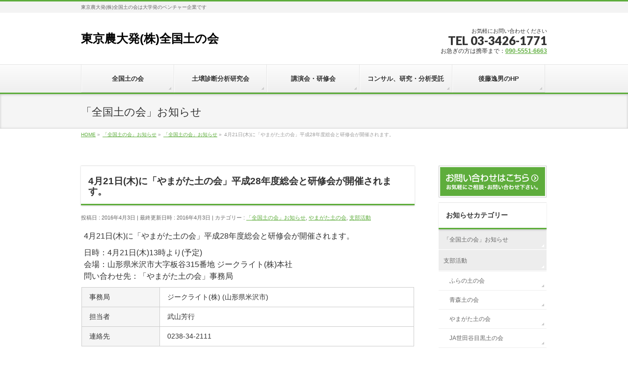

--- FILE ---
content_type: text/html; charset=UTF-8
request_url: http://tsutinokai.co.jp/news-soil/branch/4%E6%9C%8821%E6%97%A5%E6%9C%A8%E3%81%AB%E3%80%8C%E3%82%84%E3%81%BE%E3%81%8C%E3%81%9F%E5%9C%9F%E3%81%AE%E4%BC%9A%E3%80%8D%E7%B7%8F%E4%BC%9A%E3%81%A8%E7%A0%94%E4%BF%AE%E4%BC%9A%E3%81%8C%E9%96%8B/
body_size: 50611
content:
<!DOCTYPE html>
<!--[if IE]>
<meta http-equiv="X-UA-Compatible" content="IE=Edge">
<![endif]-->
<html xmlns:fb="http://ogp.me/ns/fb#" lang="ja">
<head>
<meta charset="UTF-8" />
<title>4月21日(木)に「やまがた土の会」平成28年度総会と研修会が開催されます。 | 東京農大発(株)全国土の会</title>
<meta name="description" content="4月21日(木)に「やまがた土の会」平成28年度総会と研修会が開催されます。  日時：4月21日(木)13時より(予定) 会場：山形県米沢市大字板谷315番地 ジークライト(株)本社 問い合わせ先：「やまがた土の会」事務局    事務局 ジークライト(株) (山形県米沢市)   担当者 武山芳行   連絡先 0238‐34‐2111   " />
<link rel="start" href="http://tsutinokai.co.jp" title="HOME" />
<!-- BizVektor v1.7.3 -->

<meta id="viewport" name="viewport" content="width=device-width, initial-scale=1">
<meta name="keywords" content="東京農大発(株)全国土の会,全国土の会,土,肥料,土壌,土壌診断分析研究会,講演会,研修会,コンサル,研究受託,国際土壌年,後藤逸男" />
<meta name="description" content="東京農大発(株)全国土の会の公式ホームページです。農家・園芸家のための土と肥料の研究会「全国土の会」、安価で環境にやさしい土壌診断分析法の研究会「土壌診断分析研究会」を運営し、土壌に関する講演会・研修会・コンサル・研究受託も承ります。" />
<link rel="alternate" type="application/rss+xml" title="東京農大発(株)全国土の会 &raquo; フィード" href="http://tsutinokai.co.jp/feed/" />
<link rel="alternate" type="application/rss+xml" title="東京農大発(株)全国土の会 &raquo; コメントフィード" href="http://tsutinokai.co.jp/comments/feed/" />
<link rel='stylesheet' id='biz-cal-style-css'  href='http://tsutinokai.co.jp/wp-content/plugins/biz-calendar/biz-cal.css?ver=2.0.1' type='text/css' media='all' />
<link rel='stylesheet' id='icons-css'  href='http://tsutinokai.co.jp/wp-content/plugins/download-manager/css/front.css?ver=4.2.38' type='text/css' media='all' />
<link rel='stylesheet' id='wpdm-bootstrap-css'  href='http://tsutinokai.co.jp/wp-content/plugins/download-manager/bootstrap/css/bootstrap.css?ver=4.2.38' type='text/css' media='all' />
<link rel='stylesheet' id='font-awesome-css'  href='http://tsutinokai.co.jp/wp-content/plugins/download-manager/font-awesome/css/font-awesome.min.css?ver=4.2.38' type='text/css' media='all' />
<link rel='stylesheet' id='Biz_Vektor_common_style-css'  href='//tsutinokai.co.jp/wp-content/themes/biz-vektor/css/bizvektor_common_min.css?ver=20141106' type='text/css' media='all' />
<link rel='stylesheet' id='Biz_Vektor_Design_style-css'  href='http://tsutinokai.co.jp/wp-content/themes/biz-vektor/design_skins/002/002.css?ver=4.2.38' type='text/css' media='all' />
<link rel='stylesheet' id='Biz_Vektor_plugin_sns_style-css'  href='http://tsutinokai.co.jp/wp-content/themes/biz-vektor/plugins/sns/style_bizvektor_sns.css?ver=4.2.38' type='text/css' media='all' />
<link rel='stylesheet' id='Biz_Vektor_add_font_awesome-css'  href='//maxcdn.bootstrapcdn.com/font-awesome/4.3.0/css/font-awesome.min.css?ver=4.2.38' type='text/css' media='all' />
<link rel='stylesheet' id='Biz_Vektor_add_web_fonts-css'  href='http://fonts.googleapis.com/css?family=Droid+Sans%3A700%7CLato%3A900%7CAnton&#038;ver=4.2.38' type='text/css' media='all' />
<script type='text/javascript' src='http://tsutinokai.co.jp/wp-includes/js/jquery/jquery.js?ver=1.11.2'></script>
<script type='text/javascript' src='http://tsutinokai.co.jp/wp-includes/js/jquery/jquery-migrate.min.js?ver=1.2.1'></script>
<script type='text/javascript'>
/* <![CDATA[ */
var bizcalOptions = {"holiday_title":"\u5b9a\u4f11\u65e5","sun":"on","sat":"on","holiday":"on","temp_holidays":"2015-04-29\r\n2015-05-02\r\n2015-05-03\r\n2015-05-04\r\n2015-05-05\r\n2015-05-06\r\n2015-08-10\r\n2015-08-11\r\n2015-08-12\r\n2015-08-13\r\n2015-08-14\r\n2015-09-21\r\n2015-09-22\r\n2015-09-23\r\n2015-10-12\r\n2015-11-3\r\n2015-11-23\r\n2015-12-29\r\n2015-12-30\r\n2015-12-31\r\n2016-01-01\r\n2016-01-02\r\n2016-01-03\r\n2016-01-04\r\n2016-01-05\r\n2016-01-06\r\n2016-04-29\r\n2016-05-02\r\n2016-05-03\r\n2016-05-04\r\n2016-05-05\r\n2016-05-06\r\n2016-08-10\r\n2016-08-11\r\n2016-08-12\r\n2016-08-13\r\n2016-08-14\r\n2016-12-28\r\n2016-12-29\r\n2016-12-30\r\n2017-01-02\r\n2017-01-03\r\n2017-01-04\r\n2017-01-05\r\n2017-01-09\r\n2017-08-11\r\n2017-08-14\r\n2017-08-15\r\n2017-08-16\r\n2017-08-17\r\n2017-08-18\r\n2018-01-01\r\n2018-01-02\r\n2018-01-03\r\n2018-01-04\r\n2018-01-05\r\n2018-01-08\r\n2018-08-08\r\n2018-08-09\r\n2018-08-13\r\n2018-08-14\r\n2018-08-15\r\n2018-08-16\r\n2018-08-17\r\n2019-04-29\r\n2019-04-30\r\n2019-05-01\r\n2019-05-02\r\n2019-05-03\r\n2019-05-04\r\n2019-05-06\r\n\r\n\r\n","temp_weekdays":"","eventday_title":"\u30a4\u30d9\u30f3\u30c8\u958b\u50ac\u65e5","eventday_url":"\/info-cat\/event\/","eventdays":"2015-06-13\r\n2015-07-01\r\n2015-10-30\r\n2015-11-17\r\n2015-11-18\r\n2015-11-27\r\n2016-07-04\r\n2016-11-07\r\n","month_limit":"\u5236\u9650\u306a\u3057","nextmonthlimit":"12","prevmonthlimit":"12","plugindir":"http:\/\/tsutinokai.co.jp\/wp-content\/plugins\/biz-calendar\/","national_holiday":""};
/* ]]> */
</script>
<script type='text/javascript' src='http://tsutinokai.co.jp/wp-content/plugins/biz-calendar/calendar.js?ver=2.0.1'></script>
<script type='text/javascript' src='http://tsutinokai.co.jp/wp-content/plugins/download-manager/bootstrap/js/bootstrap.min.js?ver=4.2.38'></script>
<script type='text/javascript' src='http://tsutinokai.co.jp/wp-content/plugins/download-manager/js/front.js?ver=4.2.38'></script>
<script type='text/javascript' src='http://tsutinokai.co.jp/wp-content/plugins/download-manager/js/chosen.jquery.min.js?ver=4.2.38'></script>
<script type='text/javascript' src='//oss.maxcdn.com/html5shiv/3.7.2/html5shiv.min.js'></script>
<link rel='prev' title='新年度(平成28年4月～平成29年3月)の会費について' href='http://tsutinokai.co.jp/news-soil/%e6%96%b0%e5%b9%b4%e5%ba%a6%e5%b9%b3%e6%88%9028%e5%b9%b44%e6%9c%88%ef%bd%9e%e5%b9%b3%e6%88%9029%e5%b9%b43%e6%9c%88%e3%81%ae%e4%bc%9a%e8%b2%bb%e3%81%ab%e3%81%a4%e3%81%84%e3%81%a6/' />
<link rel='next' title='5月27日(金)に「茨城土の会」平成28年度現地研修会が開催されます。' href='http://tsutinokai.co.jp/news-soil/branch/5%e6%9c%8827%e6%97%a5%e9%87%91%e3%81%ab%e3%80%8c%e8%8c%a8%e5%9f%8e%e5%9c%9f%e3%81%ae%e4%bc%9a%e3%80%8d%e3%81%ae%e5%b9%b3%e6%88%9028%e5%b9%b4%e5%ba%a6%e7%8f%be%e5%9c%b0%e7%a0%94%e4%bf%ae%e4%bc%9a/' />
<link rel='shortlink' href='http://tsutinokai.co.jp/?p=1879' />
<link rel="Shortcut Icon" type="image/x-icon" href="//tsutinokai.co.jp/wp-content/uploads/2015/04/favicon.ico" />
<link rel="apple-touch-icon-precomposed" href="//tsutinokai.co.jp/wp-content/uploads/2015/04/logo.png" />
<!-- [ BizVektor OGP ] -->
<meta property="og:site_name" content="東京農大発(株)全国土の会" />
<meta property="og:url" content="http://tsutinokai.co.jp/news-soil/branch/4%e6%9c%8821%e6%97%a5%e6%9c%a8%e3%81%ab%e3%80%8c%e3%82%84%e3%81%be%e3%81%8c%e3%81%9f%e5%9c%9f%e3%81%ae%e4%bc%9a%e3%80%8d%e7%b7%8f%e4%bc%9a%e3%81%a8%e7%a0%94%e4%bf%ae%e4%bc%9a%e3%81%8c%e9%96%8b/" />
<meta property="fb:app_id" content="" />
<meta property="og:type" content="article" />
<meta property="og:image" content="https://tsutinokai.co.jp/wp-content/uploads/2015/04/screenshot.png" />
<meta property="og:title" content="4月21日(木)に「やまがた土の会」平成28年度総会と研修会が開催されます。 | 東京農大発(株)全国土の会" />
<meta property="og:description" content="4月21日(木)に「やまがた土の会」平成28年度総会と研修会が開催されます。  日時：4月21日(木)13時より(予定) 会場：山形県米沢市大字板谷315番地 ジークライト(株)本社 問い合わせ先：「やまがた土の会」事務局    事務局 ジークライト(株) (山形県米沢市)   担当者 武山芳行   連絡先 0238‐34‐2111   " />
<!-- [ /BizVektor OGP ] -->
<!--[if lte IE 8]>
<link rel="stylesheet" type="text/css" media="all" href="http://tsutinokai.co.jp/wp-content/themes/biz-vektor/design_skins/002/002_oldie.css" />
<![endif]-->
<link rel="SHORTCUT ICON" HREF="//tsutinokai.co.jp/wp-content/uploads/2015/04/favicon.ico" /><link rel="pingback" href="http://tsutinokai.co.jp/xmlrpc.php" />
<style>.simplemap img{max-width:none !important;padding:0 !important;margin:0 !important;}.staticmap,.staticmap img{max-width:100% !important;height:auto !important;}.simplemap .simplemap-content{display:none;}</style>
<script>var google_map_api_key = "AIzaSyAh-OhIrwNkdttfMn4tb6Q_YgMsgAa4EqE";</script><style type="text/css" id="custom-background-css">
body.custom-background { background-color: #ffffff; }
</style>
<link rel="canonical" href="http://tsutinokai.co.jp/news-soil/branch/4%e6%9c%8821%e6%97%a5%e6%9c%a8%e3%81%ab%e3%80%8c%e3%82%84%e3%81%be%e3%81%8c%e3%81%9f%e5%9c%9f%e3%81%ae%e4%bc%9a%e3%80%8d%e7%b7%8f%e4%bc%9a%e3%81%a8%e7%a0%94%e4%bf%ae%e4%bc%9a%e3%81%8c%e9%96%8b/" />

<!-- BEGIN GADWP v4.7.5 Universal Tracking - https://deconf.com/google-analytics-dashboard-wordpress/ -->
<script>
  (function(i,s,o,g,r,a,m){i['GoogleAnalyticsObject']=r;i[r]=i[r]||function(){
  (i[r].q=i[r].q||[]).push(arguments)},i[r].l=1*new Date();a=s.createElement(o),
  m=s.getElementsByTagName(o)[0];a.async=1;a.src=g;m.parentNode.insertBefore(a,m)
  })(window,document,'script','//www.google-analytics.com/analytics.js','ga');
  ga('create', 'UA-62268579-2', 'auto');
  ga('send', 'pageview');
</script>
<!-- END GADWP Universal Tracking -->

<style type="text/css">
/*-------------------------------------------*/
/*	menu divide
/*-------------------------------------------*/
@media (min-width: 970px) {
#gMenu .menu > li { width:189px; text-align:center; }
#gMenu .menu > li.current_menu_item,
#gMenu .menu > li.current-menu-ancestor,
#gMenu .menu > li.current_page_item,
#gMenu .menu > li.current_page_ancestor,
#gMenu .menu > li.current-page-ancestor { width:193px; }
}
</style>
<!--[if lte IE 8]>
<style type="text/css">
#gMenu .menu li { width:189px; text-align:center; }
#gMenu .menu li.current_page_item,
#gMenu .menu li.current_page_ancestor { width:193px; }
</style>
<![endif]-->
<link rel="stylesheet" href="http://tsutinokai.co.jp/wp-content/themes/biz-vektor/style.css" type="text/css" media="all" />
<style type="text/css">
span.wpcf7-list-item { width:100%!important; display: block!important; }

.wpcf7-not-valid-tib
.content form div.wpcf7-validation-errors::after {
display: none!important;
}
.wpcf7 .wpcf7-mail-sent-ok {
color: #3A87AD!important;
background-color: #D9EDF7!important;
border: 1px solid #BCE8F1!important;
}

.screen-reader-response {
display: none;
}

form#searchform input#searchsubmit {
width: 20%;
}

.wpcf7-form input[type=text],
.wpcf7-form input[type=email],
.wpcf7-form textarea {
width: 87% !important; 
}

#content .alert {
white-space: nowrap;
background-color: #9d261d;
color: #fff;
border-radius: 3px;
padding: 1px 4px;
}

#biz_calendar {
max-width: 100%;
}

#content .infoList .infoListBox div.thumbImage { float:left; }
#content .infoList .infoListBox div.entryTxtBox.haveThumbnail { float:right; }
#content .infoList .infoListBox div.thumbImage div.thumbImageInner img { width:150px; }


#pageTitInner {
/* プレフィックスありの非推奨の古い構文。Webkitベースの古いブラウザ用にまだ必要です */
background: -prefix-linear-gradient(right, rgba(255,255,255,0) 5%, rgba(255,255,255,1)), url(/wp-content/uploads/2015/05/cropped-7b68eb8f82dad5077bf58713d07955c6.jpg);
background-size: 100% 70px;
}
/* プレフィックスなしの新しい構文。標準準拠のブラウザで必要（Opera 12.1、IE 10、Fx 16 以降） */
background: linear-gradient(to left, rgba(255,255,255,0) 5%, rgba(255,255,255,1)), url(/wp-content/uploads/2015/05/cropped-7b68eb8f82dad5077bf58713d07955c6.jpg);
background-size: 100% 70px;
}
h1#pageTit {
padding-left: 10px;
}

.sidebnr {
max-width: 110%;
margin: -12px;
}

/* facebookボタンを非表示に
#content .socialSet .sb_facebook { display:none; } */
/* hatenaボタンを非表示に */
#content .socialSet .sb_hatena { display:none; }
/* twitterボタンを非表示に
#content .socialSet .sb_twitter { display:none; } */
/* googleボタンを非表示に */
#content .socialSet .sb_google { display:none; }
/* lineボタンを非表示に
#content .socialSet .sb_line { display:none; } */
/* pocketボタンを非表示に */
#content .socialSet .sb_pocket { display:none; }


@media screen and (max-width: 479px) {
.page_thumb {
width: 50%!important;
margin: 0 25% 20px!important;
}
.sidebnr {
max-width: 115%;
margin: 0 15%!important;
}
.alignleft, .alignright {
width:50%;
}
.infoList .infoListBox div.entryTxtBox.haveThumbnail {
float: none!important;
}
#content .infoList .infoListBox div.entryTxtBox {
width: 100%!important;
}
#content .infoList .infoListBox div.thumbImage div.thumbImageInner img {
width: 250px!important;
margin: 15px!important;
}
table.schedule {
    font-size: 55%!important;
}
table.schedule tr th,
table.schedule tr td {
padding: 5px 7.5px!important;
}
}

@media screen and (max-width: 767px) {
#pageTitBnr {
background: -webkit-gradient(linear, right, left, from(#fff) 5%, to(#ccc)), url(/wp-content/uploads/2015/05/cropped-7b68eb8f82dad5077bf58713d07955c6.jpg);
background-size: 100% 70px;
background: -webkit-linear-gradient(right, rgba(255,255,255,0) 5%, rgba(255,255,255,1)), url(/wp-content/uploads/2015/05/cropped-7b68eb8f82dad5077bf58713d07955c6.jpg);
background-size: 100% 70px;
background: linear-gradient(to left, rgba(255,255,255,0) 5%, rgba(255,255,255,1)), url(/wp-content/uploads/2015/05/cropped-7b68eb8f82dad5077bf58713d07955c6.jpg);
background-size: 100% 70px;
}
#pageTitInner { display: none; }
h1#pageTit {
padding-left: 0px;
}
tr.pc-only {
display: none;
}
.sidebnr {
max-width: 110%;
margin: 0 28%;
}
#kouenn-table {
width: 100%!important;
overflow: hidden;
}
.row img {
width: 100%;
}
.tate-2col img {
width: 70%;
padding: 0 15%;
}
.alt-caption {
font-size: 1.0em!important;
margin-bottom: 0!important;
margin-top: -15px!important;
}
}

#kanban {
float: left;
position: absolute;
top: 260px;
left: 100px;
}
#kanban img {
width: 64.2px!important;
height: 220px;
}

#kanban_copy {
font-family:'Kozuka Mincho Pro', 'Kozuka Mincho Std', '小塚明朝 Pro R', '小塚明朝 Std R', 'Hiragino Mincho Pro', 'ヒラギノ明朝 Pro W3','ＭＳ Ｐ明朝','MS PMincho', Georgia, Times, Baskerville, Palatino, serif;
overflow:hidden;
float:left;
padding: 0 2em;
position: absolute;
top: 260px;
left: 120px;
}
#kanban_copy h2, #kanban_copy blockquote p {
margin-top: 1em;
font-size:1.25em;
color: #fff;
-moz-text-shadow:-1px -1px 1px #111, 1px 1px 1px #000;
-webkit-text-shadow:-1px -1px 1px #111, 1px 1px 1px #000;
text-shadow:-1px -1px 1px #111, 1px 1px 1px #000;
}
#kanban_copy h2 {
width:1em;
margin: 1em 1em 0 2em;
line-height: 1.5em;
font-size:1.75em;
}
blockquote p span {
width:1em;
float:right;
display:block;
margin: 0 0.5em;
line-height: 1.1em;
}

.post-content img {
 float: left;
 margin: 0px 20px 20px 0px!important;
}

.post-content img:after {
    content: "";
    display: table;
    clear: both;
}

.post-content div.row {
    width: 100%;
    padding-bottom: 15px;
}

.post-content div.row:after {
    content: "";
    display: table;
    clear: both;
}

.flexslider ul.slides li {
    text-align: center;
}
.flexslider ul.slides li a:link {
    text-decoration: none!important;
}
.alt-caption {
    color: #5ead3c!important;
    font-weight: bold!important;
    font-size: 1.8em;
    margin-bottom: 30px;
}

.btn:hover {
    opacity: 70%;
}

#content .alert {
    white-space: normal;
    background-color: #F2DEDE;
    color: #A94442;
    border-radius: 3px;
    padding: 4px;
}
.alert-danger strong{
    font-size: 1.2em;
}
#content p {
    margin-bottom: 10px;
    line-height: 150%;
}

#content {
    font-size: 16px;
}

#content h2, #content h1.contentTitle, #content h1.entryPostTitle {
    font-size: 1.2em;
}

.sideTower .sideWidget li a {
    background: #ededed url(https://tsutinokai.co.jp/wp-content/themes/biz-vektor/design_skins/002/images/arrow_wh.png) right bottom no-repeat;
    border-bottom: #fff 1px solid;
}

input[type="checkbox_sideWidget"].on-off{
    display: none;
}

.sideTower .sideWidget ul li ul.children li {
    -webkit-transition: all 0.5s;
    -moz-transition: all 0.5s;
    -ms-transition: all 0.5s;
    -o-transition: all 0.5s;
    transition: all 0.5s;
    margin: 0;
    padding: 0;
    list-style: none;
}

input[type="checkbox_sideWidget"].on-off ~ li ul.children li{
    height: 0;
    overflow: hidden;
}

input[type="checkbox_sideWidget"].on-off:checked ~ li ul.children{
    height: 200px;
}

ul.sub_navi li ul.children li:hover{
    display: block;
}

ul.children * {/*アニメーション*/
   -moz-transition: .5s;
   -webkit-transition: .5s;
   -o-transition: .5s;
   -ms-transition: .5s;
   transition: .5s;
}

table.noborder {
    border:none!important;
}

.sideTower .sideWidget li ul li a, .sideTower .sideWidget li.current-cat ul li a, .sideTower .sideWidget li.current_page_item ul li a, .sideTower .sideWidget li a {
    font-size: 12px;
}


.archive-meta {}

.archive-meta p img {
  float: left!important;
  margin-left: 0!important;
  margin-right: 25px!important;
  border: 4px solid #fff;
  box-shadow: 0px 1px 3px rgba(0,0,0,0.3);
}

.archive-meta h3#news {
  margin-top: 40px;
}

#content .infoList .infoCate a {
    background-color: limegreen;
    color: white;
}

.2-col {
    display: inline;
}
#content h5 {
    line-height: 125%;
}

#content .aligncenter, #content img.aligncenter {
    clear: none!important;
}

.post-content img {
    margin: 0px 20px 10px 0px!important;
}

#content .wp-caption {
    display: inline-block;
    padding: 5px;
    background-color: #fff;
    border: 0;
    vertical-align: top;
}

#content .wp-caption img {
    max-width: 100% !important;
    width: 100%;
}
#content .wp-caption p.wp-caption-text {
    margin: 0;
    display: table-cell;
}

@media screen and (max-width: 767px) {
#content p,
#content .wp-caption {
    margin: 20px auto;
    padding: 0;
    display: inline-block;
    width: 100%!important;
}
#content img,
#content .wp-caption img {
    width: 100%;
}
.post-content img {
    margin: 0px 0px 10px 0px!important;
    width: 100%;
}
}

#content table tr th {
    vertical-align: middle;
}
.banner a.btn {
    text-shadow: 0 1px 1px #22310d;
    width: 189px;
}
.page-child .banner a.btn {
    width: 100%!important;
}

.textwidget a.btn {
    margin-top: 0!important;
}
.soil_schedule a.btn {
    background-image: -webkit-gradient(linear,50% 0%,50% 100%,color-stop(0%,#75aa2d),color-stop(100%,#679628));
    background-image: url(https://tsutinokai.co.jp/wp-content/uploads/2017/04/ic_calendar.png);
    background-image: linear-gradient(top,#75aa2d,#679628);
    background-position: center left;
    background-size: 25%;
    background-repeat: no-repeat;
}
.soil_schedule a.btn span {
    padding-left: 25px;
}
.member_page a.btn {
    background-image: -webkit-gradient(linear,50% 0%,50% 100%,color-stop(0%,#75aa2d),color-stop(100%,#679628));
    background-image: url(https://tsutinokai.co.jp/wp-content/uploads/2015/04/screenshot-1024x768.png);
    background-image: linear-gradient(top,#75aa2d,#679628);
    background-position: center left;
    background-size: 25%;
    background-repeat: no-repeat;
}
.midorikun a.btn {
    background-image: url(https://tsutinokai.co.jp/wp-content/uploads/2017/10/wmidori_stkit_2.png);
    background-color: linear-gradient(top,#75aa2d,#679628);
    background-position: center left;
    background-size: 25%;
    background-repeat: no-repeat;
    text-align: center;
}
.midorikun_namagomi a.btn {
    background-image: url(https://tsutinokai.co.jp/wp-content/uploads/2018/04/midori_namagomi.png);
    background-color: linear-gradient(top,#75aa2d,#679628);
    background-position: center left;
    background-size: 25%;
    background-repeat: no-repeat;
    text-align: right;
}
.soil_analysis a.btn {
    background-image: url(https://tsutinokai.co.jp/wp-content/uploads/2022/04/soil_analysis_img.png);
    background-color: linear-gradient(top,#75aa2d,#679628);
    background-position: center left;
    background-size: 25%;
    background-repeat: no-repeat;
    text-align: center;
}
.new_entry a.btn {
    background-image: url(https://tsutinokai.co.jp/wp-content/uploads/2022/04/simple_forest02-300x300.png);
    background-color: linear-gradient(top,#75aa2d,#679628);
    background-position: center left;
    background-size: 25%;
    background-repeat: no-repeat;
    text-align: center;
}
.webmidori.sideWidget li {
    border-bottom: 0!important;
}
.webmidori.sideWidget li a {
    background-color: transparent!important;
}

.banner.sideWidget {
    margin-bottom: 0px;
}

.w3eden {
    margin-top: 10px;
    margin-bottom: 20px;
}
.w3eden small, .w3eden .small {
    display: none;
}

.w3eden table thead tr th:nth-child(2),
.w3eden table tbody tr td:nth-child(2) {
    display: none;
}

.youtube {
    margin-bottom: 50px;
}
.youtube iframe{
    width: 100%;
}

.noticetop a {
    color: red;
}

.iframe-wrap {
  position: relative;
  width: 100%;
  padding-top: 56.25%;
  overflow:auto; 
  -webkit-overflow-scrolling:touch;
  border:2px solid #ccc; 
}
.iframe-wrap iframe {
    position:absolute;
    top:0;
    left:0;
    width:100%;
    height:100%;
    border:none;
    display:block;
}

button[type=submit] {
    font-size: 12px;
    line-height: 110%;
    text-align: center;
    position: relative;
    width: auto;
    border: 1px solid #5ead3c;
    display: inline-block;
    overflow: hidden;
    position: relative;
    white-space: nowrap;
    padding: 8px 20px 6px;
    text-decoration: none;
    background: url(https://tsutinokai.co.jp/wp-content/themes/biz-vektor/design_skins/002/images/arrow_wh_s.png) right bottom no-repeat #5ead3c;
    box-shadow: inset 0px 0px 1px rgba(255,255,255,1);
    color: #fff;
}

#post-3364 table, #post-3364 th, #post-3364 td {
    border-color: #fff!important;
}

.sectionFrame.midori {
    background: -webkit-gradient(linear, left top, left bottom, color-stop(0.05, #68a54b), color-stop(1, #74ad5a));
    background: -moz-linear-gradient(top, #68a54b 5%, #74ad5a 100%);
    background: -webkit-linear-gradient(top, #68a54b 5%, #74ad5a 100%);
    background: -o-linear-gradient(top, #68a54b 5%, #74ad5a 100%);
    background: -ms-linear-gradient(top, #68a54b 5%, #74ad5a 100%);
    background: linear-gradient(to bottom, #68a54b 5%, #74ad5a 100%);
    filter: progid:DXImageTransform.Microsoft.gradient(startColorstr='#68a54b', endColorstr='#74ad5a', GradientType=0);
    background-color: #68a54b;
    color: #ffffff;
}

.sectionFrame.midori a[href^="tel:"]{
    color: #fff!important;
}

.webmidori {
    margin: 0px!important;
}

.mwform-checkbox-field.vertical-item {
    display: block;
    margin-bottom: 5px;
}

.mwform-checkbox-field.vertical-item input {
    margin-right: 5px;
}

#gform input[type=text], #gform input[type=email], #gform textarea {
    width: 97%;
}

.flowBox .alignleft, .flowBox .alignright {
    width: 46.5%;
}
.flowBox h3, .flowBox h3{
    margin: 0%;
}
@media screen and (max-width: 767px) {
.flowBox .alignleft, .flowBox .alignright {
    width: 100%;
}
}

.SGSR-table-div thead th {
    border-top-left-radius: 0px!important;
    border-top-right-radius: 0px!important;
    background-color: #5ead3c!important;
}

table.SGSR-table {
    min-width: 100%!important;
}

.page-id-301 #content table tr td {
    padding: 10px 10px!important;
}</style>
	<script type="text/javascript">
  var _gaq = _gaq || [];
  _gaq.push(['_setAccount', 'UA-62268579-2']);
  _gaq.push(['_trackPageview']);
  (function() {
	var ga = document.createElement('script'); ga.type = 'text/javascript'; ga.async = true;
	ga.src = ('https:' == document.location.protocol ? 'https://ssl' : 'http://www') + '.google-analytics.com/ga.js';
	var s = document.getElementsByTagName('script')[0]; s.parentNode.insertBefore(ga, s);
  })();
</script>
</head>

<body class="single single-post postid-1879 single-format-standard custom-background two-column right-sidebar">

<div id="fb-root"></div>
<script>(function(d, s, id) {
  var js, fjs = d.getElementsByTagName(s)[0];
  if (d.getElementById(id)) return;
  js = d.createElement(s); js.id = id;
  js.src = "//connect.facebook.net/ja_JP/sdk.js#xfbml=1&version=v2.3";
  fjs.parentNode.insertBefore(js, fjs);
}(document, 'script', 'facebook-jssdk'));</script>
<div id="fb-root"></div>

<div id="wrap">

<!--[if lte IE 8]>
<div id="eradi_ie_box">
<div class="alert_title">ご利用の Internet Exproler は古すぎます。</div>
<p>このウェブサイトはあなたがご利用の Internet Explorer をサポートしていないため、正しく表示・動作しません。<br />
古い Internet Exproler はセキュリティーの問題があるため、新しいブラウザに移行する事が強く推奨されています。<br />
最新の Internet Exproler を利用するか、<a href="https://www.google.co.jp/chrome/browser/index.html" target="_blank">Chrome</a> や <a href="https://www.mozilla.org/ja/firefox/new/" target="_blank">Firefox</a> など、より早くて快適なブラウザをご利用ください。</p>
</div>
<![endif]-->

<!-- [ #headerTop ] -->
<div id="headerTop">
<div class="innerBox">
<div id="site-description">東京農大発(株)全国土の会は大学発のベンチャー企業です</div>
</div>
</div><!-- [ /#headerTop ] -->

<!-- [ #header ] -->
<div id="header">
<div id="headerInner" class="innerBox">
<!-- [ #headLogo ] -->
<div id="site-title">
<a href="http://tsutinokai.co.jp/" title="東京農大発(株)全国土の会" rel="home">
東京農大発(株)全国土の会</a>
</div>
<!-- [ /#headLogo ] -->

<!-- [ #headContact ] -->
<div id="headContact" class="itemClose" onclick="showHide('headContact');"><div id="headContactInner">
<div id="headContactTxt">お気軽にお問い合わせください</div>
<div id="headContactTel">TEL 03-3426-1771</div>
<div id="headContactTime">お急ぎの方は携帯まで：<span style="color:red;font-weight:bold"><a href="tel:090-5551-6663">090-5551-6663</a></span></div>
</div></div><!-- [ /#headContact ] -->

</div>
<!-- #headerInner -->
</div>
<!-- [ /#header ] -->


<!-- [ #gMenu ] -->
<div id="gMenu" class="itemClose" onclick="showHide('gMenu');">
<div id="gMenuInner" class="innerBox">
<h3 class="assistive-text"><span>MENU</span></h3>
<div class="skip-link screen-reader-text">
	<a href="#content" title="メニューを飛ばす">メニューを飛ばす</a>
</div>
<div class="menu-%e4%bc%9a%e7%a4%be%e3%83%a1%e3%83%8b%e3%83%a5%e3%83%bc-container"><ul id="menu-%e4%bc%9a%e7%a4%be%e3%83%a1%e3%83%8b%e3%83%a5%e3%83%bc" class="menu"><li id="menu-item-705" class="menu-item menu-item-type-post_type menu-item-object-page"><a href="http://tsutinokai.co.jp/soil/"><strong>全国土の会</strong></a></li>
<li id="menu-item-312" class="menu-item menu-item-type-post_type menu-item-object-page"><a href="http://tsutinokai.co.jp/soil_research/"><strong>土壌診断分析研究会</strong></a></li>
<li id="menu-item-310" class="menu-item menu-item-type-post_type menu-item-object-page"><a href="http://tsutinokai.co.jp/lecture/"><strong>講演会・研修会</strong></a></li>
<li id="menu-item-309" class="menu-item menu-item-type-post_type menu-item-object-page"><a href="http://tsutinokai.co.jp/consulting/"><strong>コンサル、研究・分析受託</strong></a></li>
<li id="menu-item-1032" class="menu-item menu-item-type-custom menu-item-object-custom"><a target="_blank" href="http://tsutinokai.sakura.ne.jp/"><strong>後藤逸男のHP</strong></a></li>
</ul></div>
</div><!-- [ /#gMenuInner ] -->
</div>
<!-- [ /#gMenu ] -->


<div id="pageTitBnr">
<div class="innerBox">
<div id="pageTitInner">
<div id="pageTit">
「全国土の会」お知らせ</div>
</div><!-- [ /#pageTitInner ] -->
</div>
</div><!-- [ /#pageTitBnr ] -->
<!-- [ #panList ] -->
<div id="panList">
<div id="panListInner" class="innerBox">
<ul><li id="panHome"><a href="http://tsutinokai.co.jp"><span>HOME</span></a> &raquo; </li><li itemscope itemtype="http://data-vocabulary.org/Breadcrumb"><a href="https://tsutinokai.co.jp/category/news-soil/" itemprop="url"><span itemprop="title">「全国土の会」お知らせ</span></a> &raquo; </li><li itemscope itemtype="http://data-vocabulary.org/Breadcrumb"><a href="http://tsutinokai.co.jp/category/news-soil/" itemprop="url"><span itemprop="title">「全国土の会」お知らせ</span></a> &raquo; </li><li><span>4月21日(木)に「やまがた土の会」平成28年度総会と研修会が開催されます。</span></li></ul></div>
</div>
<!-- [ /#panList ] -->

<div id="main">
<!-- [ #container ] -->
<div id="container" class="innerBox">
	<!-- [ #content ] -->
	<div id="content" class="content">

<!-- [ #post- ] -->
<div id="post-1879" class="post-1879 post type-post status-publish format-standard hentry category-news-soil category-yamagata category-branch">
		<h1 class="entryPostTitle entry-title">4月21日(木)に「やまがた土の会」平成28年度総会と研修会が開催されます。</h1>
	<div class="entry-meta">
<span class="published">投稿日 : 2016年4月3日</span>
<span class="updated entry-meta-items">最終更新日時 : 2016年4月3日</span>
<span class="vcard author entry-meta-items">投稿者 : <span class="fn">soil</span></span>
<span class="tags entry-meta-items">カテゴリー :  <a href="http://tsutinokai.co.jp/category/news-soil/" rel="tag">「全国土の会」お知らせ</a>, <a href="http://tsutinokai.co.jp/category/news-soil/branch/yamagata/" rel="tag">やまがた土の会</a>, <a href="http://tsutinokai.co.jp/category/news-soil/branch/" rel="tag">支部活動</a></span>
</div>
<!-- .entry-meta -->	<div class="entry-content post-content">
		<p>4月21日(木)に「やまがた土の会」平成28年度総会と研修会が開催されます。</p>
<p>日時：4月21日(木)13時より(予定)<br />
会場：山形県米沢市大字板谷315番地 ジークライト(株)本社<br />
問い合わせ先：「やまがた土の会」事務局</p>
<table>
<tbody>
<tr>
<th>事務局</th>
<td>ジークライト(株) (山形県米沢市)</td>
</tr>
<tr>
<th>担当者</th>
<td>武山芳行</td>
</tr>
<tr>
<th>連絡先</th>
<td>0238‐34‐2111</td>
</tr>
</tbody>
</table>
		
		<div class="entry-utility">
					</div>
		<!-- .entry-utility -->
	</div><!-- .entry-content -->


<!-- [ .socialSet ] -->

<div class="socialSet">

<ul style="margin-left:0px;">

<li class="sb_facebook sb_icon">
<div class="fb-like" data-href="http://tsutinokai.co.jp/news-soil/branch/4%e6%9c%8821%e6%97%a5%e6%9c%a8%e3%81%ab%e3%80%8c%e3%82%84%e3%81%be%e3%81%8c%e3%81%9f%e5%9c%9f%e3%81%ae%e4%bc%9a%e3%80%8d%e7%b7%8f%e4%bc%9a%e3%81%a8%e7%a0%94%e4%bf%ae%e4%bc%9a%e3%81%8c%e9%96%8b/" data-layout="button_count" data-action="like" data-show-faces="true" data-share="true"></div>
</li>

<li class="sb_hatena sb_icon">
<a href="http://b.hatena.ne.jp/add?mode=confirm&url=http://tsutinokai.co.jp/news-soil/branch/4%e6%9c%8821%e6%97%a5%e6%9c%a8%e3%81%ab%e3%80%8c%e3%82%84%e3%81%be%e3%81%8c%e3%81%9f%e5%9c%9f%e3%81%ae%e4%bc%9a%e3%80%8d%e7%b7%8f%e4%bc%9a%e3%81%a8%e7%a0%94%e4%bf%ae%e4%bc%9a%e3%81%8c%e9%96%8b/&amp;title=4%E6%9C%8821%E6%97%A5%28%E6%9C%A8%29%E3%81%AB%E3%80%8C%E3%82%84%E3%81%BE%E3%81%8C%E3%81%9F%E5%9C%9F%E3%81%AE%E4%BC%9A%E3%80%8D%E5%B9%B3%E6%88%9028%E5%B9%B4%E5%BA%A6%E7%B7%8F%E4%BC%9A%E3%81%A8%E7%A0%94%E4%BF%AE%E4%BC%9A%E3%81%8C%E9%96%8B%E5%82%AC%E3%81%95%E3%82%8C%E3%81%BE%E3%81%99%E3%80%82+%7C+%E6%9D%B1%E4%BA%AC%E8%BE%B2%E5%A4%A7%E7%99%BA%28%E6%A0%AA%29%E5%85%A8%E5%9B%BD%E5%9C%9F%E3%81%AE%E4%BC%9A" target="_blank" onclick="javascript:window.open(this.href, '', 'menubar=no,toolbar=no,resizable=yes,scrollbars=yes,height=400,width=520');return false;"><span class="vk_icon_w_r_sns_hatena icon_sns"></span><span class="sns_txt">Hatena</span></a>
</li>

<li class="sb_twitter sb_icon">
<a href="https://twitter.com/share" class="twitter-share-button" data-url="http://tsutinokai.co.jp" data-lang="ja">�c�C�[�g</a>
<script>!function(d,s,id){var js,fjs=d.getElementsByTagName(s)[0],p=/^http:/.test(d.location)?'http':'https';if(!d.getElementById(id)){js=d.createElement(s);js.id=id;js.src=p+'://platform.twitter.com/widgets.js';fjs.parentNode.insertBefore(js,fjs);}}(document, 'script', 'twitter-wjs');</script>
</li>

<li class="sb_google sb_icon">
<a href="https://plus.google.com/share?url=http://tsutinokai.co.jp/news-soil/branch/4%e6%9c%8821%e6%97%a5%e6%9c%a8%e3%81%ab%e3%80%8c%e3%82%84%e3%81%be%e3%81%8c%e3%81%9f%e5%9c%9f%e3%81%ae%e4%bc%9a%e3%80%8d%e7%b7%8f%e4%bc%9a%e3%81%a8%e7%a0%94%e4%bf%ae%e4%bc%9a%e3%81%8c%e9%96%8b/&amp;t=4%E6%9C%8821%E6%97%A5%28%E6%9C%A8%29%E3%81%AB%E3%80%8C%E3%82%84%E3%81%BE%E3%81%8C%E3%81%9F%E5%9C%9F%E3%81%AE%E4%BC%9A%E3%80%8D%E5%B9%B3%E6%88%9028%E5%B9%B4%E5%BA%A6%E7%B7%8F%E4%BC%9A%E3%81%A8%E7%A0%94%E4%BF%AE%E4%BC%9A%E3%81%8C%E9%96%8B%E5%82%AC%E3%81%95%E3%82%8C%E3%81%BE%E3%81%99%E3%80%82+%7C+%E6%9D%B1%E4%BA%AC%E8%BE%B2%E5%A4%A7%E7%99%BA%28%E6%A0%AA%29%E5%85%A8%E5%9B%BD%E5%9C%9F%E3%81%AE%E4%BC%9A" target="_blank" onclick="javascript:window.open(this.href, '', 'menubar=no,toolbar=no,resizable=yes,scrollbars=yes,height=600,width=600');return false;"><span class="vk_icon_w_r_sns_google icon_sns"></span><span class="sns_txt">Google+</span></a>
</li>


<li class="sb_pocket"><span></span>
<a data-pocket-label="pocket" data-pocket-count="horizontal" class="pocket-btn" data-save-url="http://tsutinokai.co.jp/news-soil/branch/4%e6%9c%8821%e6%97%a5%e6%9c%a8%e3%81%ab%e3%80%8c%e3%82%84%e3%81%be%e3%81%8c%e3%81%9f%e5%9c%9f%e3%81%ae%e4%bc%9a%e3%80%8d%e7%b7%8f%e4%bc%9a%e3%81%a8%e7%a0%94%e4%bf%ae%e4%bc%9a%e3%81%8c%e9%96%8b/" data-lang="en"></a>
<script type="text/javascript">!function(d,i){if(!d.getElementById(i)){var j=d.createElement("script");j.id=i;j.src="https://widgets.getpocket.com/v1/j/btn.js?v=1";var w=d.getElementById(i);d.body.appendChild(j);}}(document,"pocket-btn-js");</script>
</li>

</ul>

</div>
<!-- [ /.socialSet ] -->
<div id="nav-below" class="navigation">
	<div class="nav-previous"><a href="http://tsutinokai.co.jp/news-soil/%e6%96%b0%e5%b9%b4%e5%ba%a6%e5%b9%b3%e6%88%9028%e5%b9%b44%e6%9c%88%ef%bd%9e%e5%b9%b3%e6%88%9029%e5%b9%b43%e6%9c%88%e3%81%ae%e4%bc%9a%e8%b2%bb%e3%81%ab%e3%81%a4%e3%81%84%e3%81%a6/" rel="prev"><span class="meta-nav">&larr;</span> 新年度(平成28年4月～平成29年3月)の会費について</a></div>
	<div class="nav-next"><a href="http://tsutinokai.co.jp/news-soil/branch/5%e6%9c%8827%e6%97%a5%e9%87%91%e3%81%ab%e3%80%8c%e8%8c%a8%e5%9f%8e%e5%9c%9f%e3%81%ae%e4%bc%9a%e3%80%8d%e3%81%ae%e5%b9%b3%e6%88%9028%e5%b9%b4%e5%ba%a6%e7%8f%be%e5%9c%b0%e7%a0%94%e4%bf%ae%e4%bc%9a/" rel="next">5月27日(金)に「茨城土の会」平成28年度現地研修会が開催されます。 <span class="meta-nav">&rarr;</span></a></div>
</div><!-- #nav-below -->
</div>
<!-- [ /#post- ] -->





</div>
<!-- [ /#content ] -->

<!-- [ #sideTower ] -->
<div id="sideTower" class="sideTower">
<ul><li class="sideBnr" id="sideContact"><a href="/contact/">
<img src="//tsutinokai.co.jp/wp-content/themes/biz-vektor/images/bnr_contact_ja.png" alt="メールでお問い合わせはこちら">
</a></li>
</ul>
<div class="widget-2 widget-last widget-even sideWidget widget sub_navi-widget" id="sub_navi-3">
<h3 class="localHead">お知らせカテゴリー</h3>
<ul class="sub_navi">
	<li class="cat-item cat-item-60"><a href="http://tsutinokai.co.jp/category/news-soil/" >「全国土の会」お知らせ</a>
</li>
	<li class="cat-item cat-item-5"><a href="http://tsutinokai.co.jp/category/news-soil/branch/" >支部活動</a>
<ul class='children'>
	<li class="cat-item cat-item-27"><a href="http://tsutinokai.co.jp/category/news-soil/branch/furano/" title="支部概要



事務局
JAふらの山部支所生産振興 (北海道富良野市)


担当者
村上　雅浩


連絡先
0167‐42‐3666
m-murakami@ja-furano.or.jp



支部役員（2022年度）



会長
中山慎一（メロン）


副会長
志賀　中（メロン）/ 宍戸　和史（メロン） 


会計
平田　俊幸（タマネギ）


監査
嶋田　和幸（メロン）
杉山宏明（タマネギ）






 

お知らせ">ふらの土の会</a>
</li>
	<li class="cat-item cat-item-28"><a href="http://tsutinokai.co.jp/category/news-soil/branch/aomori/" title="支部概要



事務局
(有)渋谷種苗店 (青森県青森市)


担当者
渋谷　耕平


連絡先
017-729-4545



支部役員（2022年度）



会長
我満　智（トマト）






 

ニュース">青森土の会</a>
</li>
	<li class="cat-item cat-item-29"><a href="http://tsutinokai.co.jp/category/news-soil/branch/yamagata/" title="支部概要



事務局
ジークライト(株) (山形県米沢市)


担当者
武山芳行


連絡先
0238‐34‐2111



支部役員（2022年度）



会長
髙梨　義崇







 

お知らせ">やまがた土の会</a>
</li>
	<li class="cat-item cat-item-30"><a href="http://tsutinokai.co.jp/category/news-soil/branch/ja-setagaya-meguro/" >JA世田谷目黒土の会</a>
</li>
	<li class="cat-item cat-item-31"><a href="http://tsutinokai.co.jp/category/news-soil/branch/ibaraki/" title="支部概要



事務局
太洋商事(株) (茨城県水戸市)


担当者
平出 一成


連絡先
029‐251‐3939



支部役員（2022年度）



会長
安達 賢一（メロン）


副会長
箕輪 竜（長芋）


相談役
吉久保 考満、国府田 克則






 

お知らせ">茨城土の会</a>
</li>
	<li class="cat-item cat-item-84"><a href="http://tsutinokai.co.jp/category/news-soil/branch/nakanihon/" title="支部概要



事務局
(株)鈴京（〒490-1312　愛知県稲沢市平和町下三宅436）


担当者
鈴木　善仁


連絡先
090-8319-8712 / suzukyo826@gmail.com



支部役員（2022年度）



会長
櫻井　吉美






 

ニュース">中日本土の会</a>
</li>
	<li class="cat-item cat-item-85"><a href="http://tsutinokai.co.jp/category/news-soil/branch/ja_fuji_izu_kasai/" title="支部概要



事務局
JAふじ伊豆韮山営農経済センター


担当者
西島　悠祐


連絡先
080-7447-2679



支部役員（2022年度）



会長







 

ニュース">JAふじ伊豆果菜委員会土の会</a>
</li>
	<li class="cat-item cat-item-33"><a href="http://tsutinokai.co.jp/category/news-soil/branch/saitama/" title="支部概要



事務局
(有)タネの黒沢 (埼玉県深谷市)


担当者
黒沢 群二


連絡先
048-585-0866



支部役員（2022年度）



会長
加藤 浩（トマト）


副会長
金井 和夫 (トマト) / 清水 文章（キュウリ）







 

お知らせ">埼玉土の会</a>
</li>
	<li class="cat-item cat-item-34"><a href="http://tsutinokai.co.jp/category/news-soil/branch/taiken_nouen/" title="支部概要



事務局
加藤農園


担当者
加藤 義松


連絡先
03-3922-1852



支部役員（2022年度）



会長
加藤 義松(NPO法人農園協会理事長)







 

お知らせ
">全国体験農園土の会</a>
</li>
	<li class="cat-item cat-item-35"><a href="http://tsutinokai.co.jp/category/news-soil/branch/sagami/" title="支部概要



事務局
澤地農園 (神奈川県藤沢市)


担当者
澤地 正典


連絡先
03-3426-1771



支部役員（2022年度）



会長
澤地正典(イチゴ)







 

お知らせ
">さがみ土の会</a>
</li>
	<li class="cat-item cat-item-36"><a href="http://tsutinokai.co.jp/category/news-soil/branch/yatsugatake/" title="支部概要



事務局
油井農園 (長野都南佐久郡)


担当者
油井 彩悦


連絡先
03-3426-1771



支部役員（2022年度）



会長
油井 晴雄







 

お知らせ">八ヶ岳土の会</a>
</li>
	<li class="cat-item cat-item-37"><a href="http://tsutinokai.co.jp/category/news-soil/branch/enshu/" title="支部概要



事務局
角田農園 (静岡県磐田市)


担当者
角田 茂巳


連絡先
03-3426-1771



支部役員（2022年度）



会長
角田 茂巳







 

お知らせ">遠州土の会</a>
</li>
	<li class="cat-item cat-item-38"><a href="http://tsutinokai.co.jp/category/news-soil/branch/ja_topia_hamamatsu/" title="支部概要



事務局
JAとぴあ浜松 (静岡県浜松市)


担当者
鈴木 栄祐


連絡先
053‐443‐8022



支部役員（2022年度）



会長
松島 茂次







 

お知らせ

">JAとぴあ浜松土の会</a>
</li>
	<li class="cat-item cat-item-39"><a href="http://tsutinokai.co.jp/category/news-soil/branch/niigata_sonoki/" title="支部概要



事務局
JAにいがた市曽野木支店 (新潟県新潟市)


担当者
鈴木 さな子


連絡先
025‐280‐6009



支部役員（2022年度）



会長
中澤　一廣







 







 

お知らせ

">新潟曽野木土の会</a>
</li>
	<li class="cat-item cat-item-40"><a href="http://tsutinokai.co.jp/category/news-soil/branch/hokuriku/" title="支部概要



事務局
株式会社セイツー (石川県金沢市)


担当者
杉野 倫子


連絡先
076‐277‐3121



支部役員（2022年度）



会長
倉田 久司


副会長
奥野 一男


理事
北口 景一


監事
奥村 晃







 

お知らせ
">北陸土の会</a>
</li>
	<li class="cat-item cat-item-41"><a href="http://tsutinokai.co.jp/category/news-soil/branch/hida/" title="支部概要



事務局
JAひだ (岐阜県高山市)







 

お知らせ">ひだ土の会</a>
</li>
	<li class="cat-item cat-item-43"><a href="http://tsutinokai.co.jp/category/news-soil/branch/kochi_hidakamura/" title="支部概要



事務局
日高村役場産業環境課 (高知県高岡郡)


担当者
藤田 浩


連絡先
0889‐24‐5111



支部役員（2022年度）



会長
松岡 一宏







 

お知らせ">高知日高村土の会</a>
</li>
	<li class="cat-item cat-item-44"><a href="http://tsutinokai.co.jp/category/news-soil/branch/oita/" >大分土の会</a>
</li>
	<li class="cat-item cat-item-45"><a href="http://tsutinokai.co.jp/category/news-soil/branch/kumamoto/" title="支部概要



事務局
橋本 忠昌 (熊本県熊本市)


連絡先
03-3426-1771



支部役員（2022年度）



会長
高木 理有







 

お知らせ">熊本土の会</a>
</li>
	<li class="cat-item cat-item-69"><a href="http://tsutinokai.co.jp/category/news-soil/branch/kagoshima/" title="支部概要



事務局
(有)長島商店 (鹿児島出水市)


担当者
長島　俊紀


連絡先
0996-67-1022



支部役員（2022年度）



会長代行
長井 正一(柑橘類栽培)


副会長
長井 正一(柑橘類栽培)


監事
江崎　徹(柑橘類栽培)


監事
真鍋 勝利(柑橘類栽培)











 

お知らせ">鹿児島土の会</a>
</li>
	<li class="cat-item cat-item-89"><a href="http://tsutinokai.co.jp/category/news-soil/branch/fukushima/" title="支部概要



事務局
JAふくしま未来営農部農業振興課


担当者
佐藤　邦彦


連絡先
024-573-1303



支部役員（2022年度）



会長
八巻　正好


会計
菅野　宗夫


幹事
菊池　祐実子


顧問
阿部　一・斎藤　保行






 

ニュース">ふくしま土の会</a>
</li>
</ul>
</li>
	<li class="cat-item cat-item-68"><a href="http://tsutinokai.co.jp/category/news-soil/sanjo/" >賛助会員</a>
</li>
</ul>
</div>
<div class="widget-1 widget-first widget-last widget-odd sideWidget widget widget_bizcalendar" id="bizcalendar-3"><div id='biz_calendar'></div></div></div>
<!-- [ /#sideTower ] -->
</div>
<!-- [ /#container ] -->

</div><!-- #main -->

<div id="back-top">
<a href="#wrap">
	<img id="pagetop" src="//tsutinokai.co.jp/wp-content/themes/biz-vektor/js/res-vektor/images/footer_pagetop.png" alt="PAGETOP" />
</a>
</div>

<!-- [ #footerSection ] -->
<div id="footerSection">

	<div id="pagetop">
	<div id="pagetopInner" class="innerBox">
	<a href="#wrap">PAGETOP</a>
	</div>
	</div>

	<div id="footMenu">
	<div id="footMenuInner" class="innerBox">
	<div class="menu-footernavigation-container"><ul id="menu-footernavigation" class="menu"><li id="menu-item-793" class="menu-item menu-item-type-post_type menu-item-object-page menu-item-793"><a href="http://tsutinokai.co.jp/policy/">個人情報保護方針</a></li>
<li id="menu-item-1389" class="menu-item menu-item-type-post_type menu-item-object-page menu-item-1389"><a href="http://tsutinokai.co.jp/home/faq/">よくあるご質問</a></li>
<li id="menu-item-588" class="menu-item menu-item-type-post_type menu-item-object-page menu-item-588"><a href="http://tsutinokai.co.jp/sitemap-page/">サイトマップ</a></li>
</ul></div>	</div>
	</div>

	<!-- [ #footer ] -->
	<div id="footer">
	<!-- [ #footerInner ] -->
	<div id="footerInner" class="innerBox">
		<dl id="footerOutline">
		<dt>東京農大発(株)全国土の会</dt>
		<dd>
		〒156-8502 東京都世田谷区桜丘1-1-1<br />
東京農業大学内18号館3階<br />
※2022年4月1日より変更になりました｡		</dd>
		</dl>
		<!-- [ #footerSiteMap ] -->
		<div id="footerSiteMap">
<div class="menu-%e4%bc%9a%e7%a4%be%e3%83%a1%e3%83%8b%e3%83%a5%e3%83%bc%e3%83%95%e3%83%83%e3%82%bf%e3%83%bc-container"><ul id="menu-%e4%bc%9a%e7%a4%be%e3%83%a1%e3%83%8b%e3%83%a5%e3%83%bc%e3%83%95%e3%83%83%e3%82%bf%e3%83%bc" class="menu"><li id="menu-item-704" class="menu-item menu-item-type-post_type menu-item-object-page menu-item-704"><a href="http://tsutinokai.co.jp/">会社TOP</a></li>
<li id="menu-item-767" class="menu-item menu-item-type-post_type menu-item-object-page menu-item-767"><a href="http://tsutinokai.co.jp/company/">会社概要</a></li>
<li id="menu-item-180" class="menu-item menu-item-type-post_type menu-item-object-page menu-item-180"><a href="http://tsutinokai.co.jp/company/access/">事務局へのアクセス</a></li>
</ul></div></div>
		<!-- [ /#footerSiteMap ] -->
	</div>
	<!-- [ /#footerInner ] -->
	</div>
	<!-- [ /#footer ] -->

	<!-- [ #siteBottom ] -->
	<div id="siteBottom">
	<div id="siteBottomInner" class="innerBox">
	<div id="copy">Copyright &copy; <a href="http://tsutinokai.co.jp/" rel="home">東京農大発(株)全国土の会</a> All Rights Reserved.</div>	</div>
	</div>
	<!-- [ /#siteBottom ] -->
</div>
<!-- [ /#footerSection ] -->
</div>
<!-- [ /#wrap ] -->
        <div class="w3eden">
            <div id="wpdm-popup-link" class="modal fade">
                <div class="modal-dialog" style="width: 750px">
                    <div class="modal-content">
                        <div class="modal-header">
                              <h4 class="modal-title"></h4>
                        </div>
                        <div class="modal-body" id='wpdm-modal-body'>
                            <p><a href="http://www.wpdownloadmanager.com/">WordPress Download Manager - Best Download Management Plugin</a></p>
                        </div>
                        <div class="modal-footer">
                            <button type="button" class="btn btn-danger" data-dismiss="modal">Close</button>
                        </div>
                    </div><!-- /.modal-content -->
                </div><!-- /.modal-dialog -->
            </div><!-- /.modal -->


        </div>
        <script language="JavaScript">
            <!--
            jQuery(function () {
                jQuery('.wpdm-popup-link').click(function (e) {
                    e.preventDefault();
                    jQuery('#wpdm-popup-link .modal-title').html(jQuery(this).data('title'));
                    jQuery('#wpdm-modal-body').html('<i class="icon"><img align="left" style="margin-top: -1px" src="http://tsutinokai.co.jp/wp-content/plugins/download-manager/assets/images/loading-new.gif" /></i>&nbsp;Please Wait...');
                    jQuery('#wpdm-popup-link').modal('show');
                    jQuery.post(this.href,{mode:'popup'}, function (res) {
                        jQuery('#wpdm-modal-body').html(res);
                    });
                    return false;
                });
            });
            //-->
        </script>
        <style type="text/css">
            #wpdm-modal-body img {
                max-width: 100% !important;
            }
        </style>
    <script type='text/javascript'>
/* <![CDATA[ */
var vkLtc = {"ajaxurl":"http:\/\/tsutinokai.co.jp\/wp-admin\/admin-ajax.php"};
/* ]]> */
</script>
<script type='text/javascript' src='http://tsutinokai.co.jp/wp-content/plugins/vk-link-target-controller/js/script.js'></script>
<script type='text/javascript' src='http://tsutinokai.co.jp/wp-includes/js/jquery/jquery.form.min.js?ver=3.37.0'></script>
<script type='text/javascript' src='//tsutinokai.co.jp/wp-content/themes/biz-vektor/js/biz-vektor-min.js?ver=20140820' defer='defer'></script>
<script type='text/javascript' src='//tsutinokai.co.jp/wp-content/themes/biz-vektor/js/alt-caption.js?ver=20150927' defer='defer'></script>
</body>
</html>

--- FILE ---
content_type: text/css
request_url: http://tsutinokai.co.jp/wp-content/plugins/biz-calendar/biz-cal.css?ver=2.0.1
body_size: 2491
content:
@charset "UTF-8";
#biz_calendar {
  max-width: 250px;
  margin: auto;
  font-family: 'ヒラギノ角ゴ Pro W3', 'Hiragino Kaku Gothic Pro', 'メイリオ', Meiryo, 'ＭＳ Ｐゴシック', sans-serif;
}
#biz_calendar p {
  margin: 10px 0;
}
#biz_calendar p span.boxholiday {
  background-color: #f63c9f;
  padding-left: 25px;
  margin-right: 10px;
}
#biz_calendar p span.boxeventday {
  background-color: #64bdeb;
  padding-left: 25px;
  margin-right: 10px;
}

#biz_calendar table.bizcal {
  margin: 10px 0;
  width: 100%;
  background-color: #ffffff;
  table-layout: fixed;
  border: 1px #b5b5b6 solid;
  line-height: 1.6;
  cursor: default;
  vertical-align: middle;
}
#biz_calendar table.bizcal th {
  text-align: center;
  border-width: 0;
  padding: 2px;
  color: #000000;
  background-color: #dcdddd;
  *zoom: 1;
  filter: progid:DXImageTransform.Microsoft.gradient(gradientType=0, startColorstr='#FFE9EAEA', endColorstr='#FFDCDDDD');
  background-image: -webkit-gradient(linear, 50% 0%, 50% 100%, color-stop(0%, #e9eaea), color-stop(100%, #dcdddd));
  background-image: -webkit-linear-gradient(#e9eaea 0%, #dcdddd 100%);
  background-image: -moz-linear-gradient(#e9eaea 0%, #dcdddd 100%);
  background-image: -o-linear-gradient(#e9eaea 0%, #dcdddd 100%);
  background-image: linear-gradient(#e9eaea 0%, #dcdddd 100%);
}
#biz_calendar table.bizcal th:first-child {
  color: red;
}
#biz_calendar table.bizcal th:nth-last-of-type(1) {
  color: blue;
}
#biz_calendar table.bizcal td {
  text-align: center;
  border-width: 0;
  padding: 2px;
  color: #000000;
}
#biz_calendar table.bizcal .calmonth {
  text-align: left;
  font-weight: bold;
  padding: 2px 7px;
  border: none;
}
#biz_calendar table.bizcal .calbtn {
  border: none;
  cursor: pointer;
}
#biz_calendar table.bizcal .holiday {
  background-color: #f63c9f;
  color: #ffffff;
}
#biz_calendar table.bizcal .eventday {
  background-color: #64bdeb;
  color: #ffffff;
}
#biz_calendar table.bizcal .eventday a {
  color: #ffffff;
}
#biz_calendar table.bizcal .today {
  font-weight: bold;
  color: black;
}
#biz_calendar table.bizcal .today a {
  font-weight: bold;
  color: black;
}
#biz_calendar table.bizcal img {
  vertical-align: middle;
}
#biz_calendar table.bizcal .down-img {
  text-align: right;
}
#biz_calendar table.bizcal .today-img {
  text-align: center;
}
#biz_calendar table.bizcal .up-img {
  text-align: left;
}


--- FILE ---
content_type: application/javascript
request_url: http://tsutinokai.co.jp/wp-content/plugins/vk-link-target-controller/js/script.js
body_size: 447
content:
jQuery(document).ready(function(){

	//get a list of posts that need target _blank with ajax
	jQuery.post(
		vkLtc.ajaxurl,
		{
			action : 'ids',
		},
		function( posts ) {
			if(!jQuery.isEmptyObject(posts)){
				jQuery.each(posts, function(id, link) {
					var candidate = jQuery('#post-'+id+' a[href="'+link+'"]');
					if(candidate.length){
						jQuery(candidate).attr('target','_blank');
					}
				});
			}
		}
	);

});

--- FILE ---
content_type: text/plain
request_url: https://www.google-analytics.com/j/collect?v=1&_v=j102&a=1094732666&t=pageview&_s=1&dl=http%3A%2F%2Ftsutinokai.co.jp%2Fnews-soil%2Fbranch%2F4%25E6%259C%258821%25E6%2597%25A5%25E6%259C%25A8%25E3%2581%25AB%25E3%2580%258C%25E3%2582%2584%25E3%2581%25BE%25E3%2581%258C%25E3%2581%259F%25E5%259C%259F%25E3%2581%25AE%25E4%25BC%259A%25E3%2580%258D%25E7%25B7%258F%25E4%25BC%259A%25E3%2581%25A8%25E7%25A0%2594%25E4%25BF%25AE%25E4%25BC%259A%25E3%2581%258C%25E9%2596%258B%2F&ul=en-us%40posix&dt=4%E6%9C%8821%E6%97%A5(%E6%9C%A8)%E3%81%AB%E3%80%8C%E3%82%84%E3%81%BE%E3%81%8C%E3%81%9F%E5%9C%9F%E3%81%AE%E4%BC%9A%E3%80%8D%E5%B9%B3%E6%88%9028%E5%B9%B4%E5%BA%A6%E7%B7%8F%E4%BC%9A%E3%81%A8%E7%A0%94%E4%BF%AE%E4%BC%9A%E3%81%8C%E9%96%8B%E5%82%AC%E3%81%95%E3%82%8C%E3%81%BE%E3%81%99%E3%80%82%20%7C%20%E6%9D%B1%E4%BA%AC%E8%BE%B2%E5%A4%A7%E7%99%BA(%E6%A0%AA)%E5%85%A8%E5%9B%BD%E5%9C%9F%E3%81%AE%E4%BC%9A&sr=1280x720&vp=1280x720&_u=IEBAAEABAAAAACAAI~&jid=578970465&gjid=687250326&cid=589921867.1766624281&tid=UA-62268579-2&_gid=1601004233.1766624281&_r=1&_slc=1&z=1267859739
body_size: -285
content:
2,cG-6GLRSX7TQP

--- FILE ---
content_type: application/javascript
request_url: http://tsutinokai.co.jp/wp-content/themes/biz-vektor/js/alt-caption.js?ver=20150927
body_size: 234
content:
jQuery(function($){
$(".flexslider ul.slides li a img").each(function(){
//alt属性の値を取得
var $alt = $(this).attr("alt");
//alt属性を表示
$(this).after("<br><p class=\"alt-caption\">" + $alt +"</p>");
});
});

